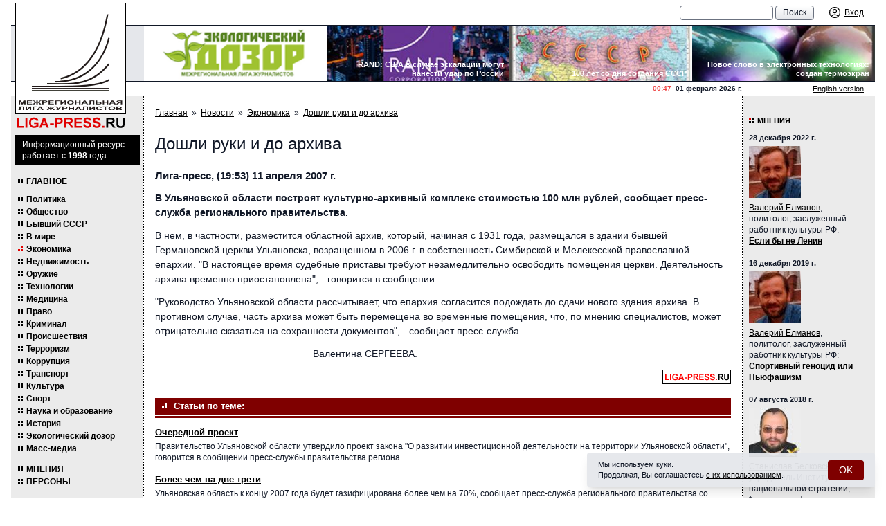

--- FILE ---
content_type: text/html; charset=UTF-8
request_url: https://liga-press.ru/news/economics/1176306913/
body_size: 14889
content:
<!DOCTYPE html>
<html lang="ru" class="h-full">
<head>
	<meta charset="utf-8">
	<title>Дошли руки и до архива | ЛИГА-ПРЕСС.РУ - Межрегиональная Лига журналистов</title>
	<meta name="viewport" content="width=device-width, initial-scale=1">
	<meta name="keywords" content="межрегиональная лига журналистов, лига журналистов, журналист, журналисты, лигапресс, лига пресс, лигапрес, лига-пресс, лига-прес,
пресслига, лига-пресс.ру, лигапрессру, лига пресс ру, журналисты, информационное агентство, агентство, регион, регионы, новости регионов,
региональные новости, торин, владимир торин, приволжская лига журналистов, лига журналистов торина, торин лига журналистов, торин
журналисты, новости, политика, спорт, культура, экономика, корреспондент, специальный корреспондент, информационное агентство лига-пресс,
вятский край, нижегородские новости, советская чувашия, вольная кубань, республика башкортостан, республика татарстан, известия,
коммерсант, известия в самаре, известия-самара,пермские новости, ижевск экспресс, ижевск-экспресс, наша пенза, народная газета, марийская
правда, известия мордовии, калуга и калужане, южный урал, красное знамя, парма, лига, региональные проекты, проекты, проекты в регионах,
международная журналистика, ведомости, ведомомсти регионов. Вся россия, пресса всей россии, пресса россии, союз журналистов, журналистские
объединения,медиасоюз, пиар, pr, выборы, региональные выборы, выборы губернатора, выборы законодательного собрания, выборы в регионах,
выборы законодательных собраний, школа журналистов, научиться журналистике, конкурс, профессиональный конкурс журналистов, конкурс
журналистов, журналистские конкурсы, региональные элиты, элиты в регионах, кто есть кто, кто есть кто в регионах, губернаторы, губернатор,
пресс-тур, поездка журналистов, поездка для журналистов, пресс-конференции, организация пресс-конференций, организация региональной прессы,
пресс-конференция, конгресс российских сми, сми, медиа, масс-медиа, региональные масс-медиа, средство массовой информации, средства
массовой информации, региональные средства массовой информации, российские сми, каталог российских сми, информационное агентство
лига-пресс. ру, информационное агентство лига-пресс-ру, журналистское мастерство, конкурс журналистское мастерство, конкурс журналистского
мастерства, информационное агентство лига-пресс, liga-press, liga-press.ru, torin, vladimir torin, torin vladimir, млж, плж, сми россии,
российские сми, все российские сми, региональные газеты, газеты регионов, газеты в регионах, телефоны газет в регионах, контакты с
региональными газетами.">
	<meta name="description" content="межрегиональная лига журналистов, новости про политику, спорт, искусство, бизнес, комментарии политиков и журналистов">
	<link rel="canonical" href="https://liga-press.ru/news/economics/1176306913/">
		<link rel="stylesheet" href="/images/public/liga_press/normal/app.css?v2">
	<script src="/js/app.js?v2"></script>
	   <!-- Top.Mail.Ru counter -->
<script type="text/javascript">
var _tmr = window._tmr || (window._tmr = []);
_tmr.push({id: "796883", type: "pageView", start: (new Date()).getTime()});
(function (d, w, id) {
  if (d.getElementById(id)) return;
  var ts = d.createElement("script"); ts.type = "text/javascript"; ts.async = true; ts.id = id;
  ts.src = "https://top-fwz1.mail.ru/js/code.js";
  var f = function () {var s = d.getElementsByTagName("script")[0]; s.parentNode.insertBefore(ts, s);};
  if (w.opera == "[object Opera]") { d.addEventListener("DOMContentLoaded", f, false); } else { f(); }
})(document, window, "tmr-code");
</script>
<noscript><div><img src="https://top-fwz1.mail.ru/counter?id=796883;js=na" style="position:absolute;left:-9999px;" alt="Top.Mail.Ru" /></div></noscript>
<!-- /Top.Mail.Ru counter -->
</head>
<body class="bg-white text-gray-900 font-body text-sm h-full relative">
	<!--noindex--><!-- Top100 (Kraken) Counter -->
<script>
    (function (w, d, c) {
    (w[c] = w[c] || []).push(function() {
        var options = {
            project: 7736017,
        };
        try {
            w.top100Counter = new top100(options);
        } catch(e) { }
    });
    var n = d.getElementsByTagName("script")[0],
    s = d.createElement("script"),
    f = function () { n.parentNode.insertBefore(s, n); };
    s.type = "text/javascript";
    s.async = true;
    s.src =
    (d.location.protocol == "https:" ? "https:" : "http:") +
    "//st.top100.ru/top100/top100.js";

    if (w.opera == "[object Opera]") {
    d.addEventListener("DOMContentLoaded", f, false);
} else { f(); }
})(window, document, "_top100q");
</script>
<noscript>
  <img src="//counter.rambler.ru/top100.cnt?pid=7736017" alt="Топ-100" />
</noscript>
<!-- END Top100 (Kraken) Counter --><!-- Yandex.Metrika --> <script src="//mc.yandex.ru/metrika/watch.js" type="text/javascript"></script>
<div style="display: none;"><script type="text/javascript">
try { var yaCounter157175 = new Ya.Metrika(157175);
yaCounter157175.clickmap();
yaCounter157175.trackLinks({external: true});
} catch(e){}
</script></div>
<noscript><div style="position:absolute"><img src="//mc.yandex.ru/watch/157175" alt="" /></div></noscript> <!-- /Yandex.Metrika -->  <!--/noindex-->	<div class="w-full max-w-screen-xl mx-auto flex flex-col h-full md:px-4">
    		<header class="bg-theme-gray md:bg-white relative">
		<div class="w-full bg-theme-gray pl-4 md:pl-40 lg:pl-48 pr-2 sm:pr-4 text-xs leading-tight flex items-center fixed md:relative md:bg-white z-10">
   		    <div class="flex items-center md:hidden">
   				<div class="cursor-pointer mr-2" onclick="ssWin('navi').toggle();">
   					<svg class="fill-current" width="20" height="20" viewBox="0 0 20 20" xmlns="http://www.w3.org/2000/svg">
   						<title>Меню</title>
   						<path d="M0 3h20v2H0V3zm0 6h20v2H0V9zm0 6h20v2H0v-2z" />
   					</svg>
   				</div>
   				<a class="no-underline" href="/">
   					<span class="block font-brand text-red-600 font-semibold text-[19px] uppercase mt-0.5">liga-press.<span class="text-black">ru</span></span>
   				</a>
   			</div>
			<div class="h-9 flex items-center flex-1">
   									<div class="pl-4 text-11 hidden md:block">
											</div>
									<div class="ml-auto flex items-center">
					<form action="/search/" id="cse-search-box" class="hidden md:block mr-4 whitespace-nowrap">
						<input type="text" name="q" size="15" class="appearance-none bg-white px-2.5 py-0.5 border border-gray-500 rounded focus:bg-white focus:outline-none focus:border-gray-900">
						<input type="submit" value="Поиск" class="appearance-none bg-gradient-to-b from-white to-gray-200 px-2.5 py-0.5 border border-gray-500 rounded cursor-pointer focus:outline-none hover:bg-none hover:bg-gray-200">
					</form>
        			<div class="flex items-center xs:space-x-2">
        				        					<a class="inline-flex items-center no-underline" href="/logon/" title="Вход">
        						<span class="p-1">
        							<svg class="w-5 h-5" xmlns="http://www.w3.org/2000/svg" fill="none" viewBox="0 0 24 24" stroke-width="1.5" stroke="currentColor">
        								<path stroke-linecap="round" stroke-linejoin="round" d="M17.982 18.725A7.488 7.488 0 0 0 12 15.75a7.488 7.488 0 0 0-5.982 2.975m11.963 0a9 9 0 1 0-11.963 0m11.963 0A8.966 8.966 0 0 1 12 21a8.966 8.966 0 0 1-5.982-2.275M15 9.75a3 3 0 1 1-6 0 3 3 0 0 1 6 0Z" />
        							</svg>
        						</span>
        						<span class="hidden lg:block ml-0.5 underline">Вход</span>
        					</a>
        					        			</div>
        		</div>
			</div>
		</div>

		<div class="md:hidden mt-9 px-4 pt-1 text-center font-brand text-xs leading-[1.1] font-bold uppercase tracking-wider">
			Межрегиональная Лига Журналистов
		</div>
		<div class="text-11 md:hidden text-center pb-2">
			Информационный ресурс работает с&nbsp;1998&nbsp;года
		</div>

		<div class="hidden md:block bg-gray-200 border-y border-gray-900 pl-40 lg:pl-48">
			<div class="bg-white grid grid-cols-4 overflow-hidden">
				<div class="relative">
					<a href="/liga/ecological-patrol/" title="Экологический дозор Межрегиональной Лиги Журналистов">
						<img class="w-full h-20 object-cover" alt="Экологический дозор Межрегиональной Лиги Журналистов" src="/images/public/liga_press/normal/ecological-patrol.gif">
						<span aria-hidden="true" class="absolute inset-0 z-10"></span>
					</a>
				</div>
									<div class="relative">
						<a href="https://liga-press.ru/news/world/rand-us-escalates-could-strike-russia-to/" title="RAND: США в случае эскалации могут нанести удар по России">
							<img class="w-full h-20 object-cover" alt="RAND: США в случае эскалации могут нанести удар по России" src="/preview/300x0/content/liga_press/pics/banners/g-17.jpg">
							<span aria-hidden="true" class="absolute inset-0 z-10"></span>
						</a>
						<h2 class="absolute right-2 bottom-1 pl-3 text-right text-11 leading-tight font-semibold m-0 text-white">RAND: США в случае эскалации могут нанести удар по России</h2>
					</div>
										<div class="relative">
						<a href="https://liga-press.ru/news/xussr/creation-of-a-new-state-the-union-of-sov/" title="100 лет со дня создания СССР">
							<img class="w-full h-20 object-cover" alt="100 лет со дня создания СССР" src="/preview/300x0/content/liga_press/pics/banners/h-10.jpg">
							<span aria-hidden="true" class="absolute inset-0 z-10"></span>
						</a>
						<h2 class="absolute right-2 bottom-1 pl-3 text-right text-11 leading-tight font-semibold m-0 text-white">100 лет со дня создания СССР</h2>
					</div>
										<div class="relative">
						<a href="https://liga-press.ru/news/technology/a-new-word-in-electronic-technologies-a-/" title="Новое слово в электронных технологиях: создан термоэкран">
							<img class="w-full h-20 object-cover" alt="Новое слово в электронных технологиях: создан термоэкран" src="/preview/300x0/content/liga_press/pics/banners/r-1110.jpg">
							<span aria-hidden="true" class="absolute inset-0 z-10"></span>
						</a>
						<h2 class="absolute right-2 bottom-1 pl-3 text-right text-11 leading-tight font-semibold m-0 text-white">Новое слово в электронных технологиях: создан термоэкран</h2>
					</div>
								</div>
		</div>

		<div class="hidden md:block border-b border-primary pl-40 lg:pl-48">
			<div class="flex justify-end items-center">
				<div class="text-10 font-semibold">
    				<span class="text-red-500">00:47</span> &nbsp;01&nbsp;февраля&nbsp;2026&nbsp;г.
				</div>
				<div class="w-48 text-11 pr-4 text-right">
    				<a href="/eng/">English version</a>
				</div>
			</div>
		</div>

		<div class="absolute top-2 md:top-1 left-3 md:left-1.5 z-20">
			<a class="no-underline hover:text-inherit" href="/" title="ЛИГА-ПРЕСС.РУ - Межрегиональная Лига журналистов">
				<img class="w-36 lg:w-40 shrink-0 hidden md:block" alt="ЛИГА-ПРЕСС.РУ - Межрегиональная Лига журналистов" src="/images/public/liga_press/normal/logo.gif">
			</a>
		</div>
	</header>
		<div class="flex-1 flex flex-col md:flex-row">
		<div class="leftcol md:flex-initial md:w-40 lg:w-48 md:pt-14 md:pb-2.5 px-2.5 hidden md:block">
			<div class="bg-black text-white text-xs mb-4 -mx-1">
				<p class="p-1.5 pl-2.5">Информационный ресурс работает с&nbsp;<b>1998</b>&nbsp;года</p>
			</div>

				<nav class="-mr-1.5">
		<ul>
			<li class="mb-3 uppercase"><a href="/">Главное</a></li>
								<li>
						<a href="/news/politics/" title="Политика">Политика</a>
					</li>
										<li>
						<a href="/news/society/" title="Общество">Общество</a>
					</li>
										<li>
						<a href="/news/xussr/" title="Бывший СССР">Бывший СССР</a>
					</li>
										<li>
						<a href="/news/world/" title="В мире">В мире</a>
					</li>
										<li>
						<a href="/news/economics/" title="Экономика" class="active">Экономика</a>
					</li>
										<li>
						<a href="/news/realty/" title="Недвижимость">Недвижимость</a>
					</li>
										<li>
						<a href="/news/military/" title="Оружие">Оружие</a>
					</li>
										<li>
						<a href="/news/technology/" title="Технологии">Технологии</a>
					</li>
										<li>
						<a href="/news/medicine/" title="Медицина">Медицина</a>
					</li>
										<li>
						<a href="/news/law/" title="Право">Право</a>
					</li>
										<li>
						<a href="/news/incidents/" title="Криминал">Криминал</a>
					</li>
										<li>
						<a href="/news/accidents/" title="Происшествия">Происшествия</a>
					</li>
										<li>
						<a href="/news/terrorism/" title="Терроризм">Терроризм</a>
					</li>
										<li>
						<a href="/news/corruption/" title="Коррупция">Коррупция</a>
					</li>
										<li>
						<a href="/news/transport/" title="Транспорт">Транспорт</a>
					</li>
										<li>
						<a href="/news/culture/" title="Культура">Культура</a>
					</li>
										<li>
						<a href="/news/sport/" title="Спорт">Спорт</a>
					</li>
										<li>
						<a href="/news/science/" title="Наука и образование">Наука и образование</a>
					</li>
										<li>
						<a href="/news/history/" title="История">История</a>
					</li>
										<li>
						<a href="/news/bio/" title="Экологический дозор">Экологический дозор</a>
					</li>
										<li>
						<a href="/news/smi/" title="Масс-медиа">Масс-медиа</a>
					</li>
								<li class="mt-4 uppercase"><a href="/comments/">Мнения</a></li>
			<li class="uppercase"><a href="/persons/">Персоны</a></li>
		</ul>
		<ul class="mb-5">
			<li class="uppercase"><a href="/liga/">Лига</a></li>
			<li class="uppercase"><a href="/projects/">Проекты</a></li>
			<li class="uppercase"><a href="/contacts/">Контакты</a></li>
			<li class="uppercase"><a href="/smi/">СМИ о нас</a></li>
		</ul>
	</nav>
		<h2 class="caption">Участники лиги</h2>
	<div class="flex flex-col space-y-2.5 items-center mb-4">
		<a href="/members/vyatka/" title="Вятский край"><img src="/content/liga_press/pics/members/288399.gif" alt="Вятский край"></a><a href="/members/miass/" title="Миасский рабочий"><img src="/content/liga_press/pics/members/logo-miass.gif" alt="Миасский рабочий"></a><a href="/members/riakreml/" title="РИА "Кремль""><img src="/content/liga_press/pics/members/88x31_riakreml.gif" alt="РИА "Кремль""></a><a href="/members/goldenring/" title="Золотое кольцо"><img src="/content/liga_press/pics/members/288684.gif" alt="Золотое кольцо"></a><a href="/members/nizhnews/" title="Нижегородские новости"><img src="/content/liga_press/pics/members/2881006.gif" alt="Нижегородские новости"></a><a href="/members/nwpravda/" title="Правда Северо-Запада"><img src="/content/liga_press/pics/members/psz.gif" alt="Правда Северо-Запада"></a><a href="/members/lensmen/" title="Ленинская смена"><img src="/content/liga_press/pics/members/knopka4.jpg" alt="Ленинская смена"></a><a href="/members/mari/" title="Марийская правда"><img src="/content/liga_press/pics/members/288401.gif" alt="Марийская правда"></a><a href="/members/privolzhye/" title="Информационное агентство "НТА-Приволжье""><img src="/content/liga_press/pics/members/2882392.gif" alt="Информационное агентство "НТА-Приволжье""></a><a href="/members/saratov/" title="Саратовские вести"><img src="/content/liga_press/pics/members/2881009.gif" alt="Саратовские вести"></a><a href="/members/ourpenza/" title="Наша Пенза"><img src="/content/liga_press/pics/members/2881011.gif" alt="Наша Пенза"></a><a href="/members/mordovia/" title="Известия Мордовии"><img src="/content/liga_press/pics/members/logotip_izv_mor_web.jpg" alt="Известия Мордовии"></a><a href="/members/uralnep/" title="Агентство УРАЛНЭП"><img src="/content/liga_press/pics/members/2881482.gif" alt="Агентство УРАЛНЭП"></a><a href="/members/southural/" title="Южный Урал"><img src="/content/liga_press/pics/members/2881014.gif" alt="Южный Урал"></a><a href="/members/aifnn/" title="Аргументы и факты - Нижний Новгород"><img src="/content/liga_press/pics/members/aif.gif" alt="Аргументы и факты - Нижний Новгород"></a><a href="/members/tatarstan/" title="Республика Татарстан"><img src="/content/liga_press/pics/members/2881015.gif" alt="Республика Татарстан"></a><a href="/members/permnews/" title="Пермские новости"><img src="/content/liga_press/pics/members/2881016.gif" alt="Пермские новости"></a><a href="/members/sovchuvashia/" title="Советская Чувашия"><img src="/content/liga_press/pics/members/2881017.gif" alt="Советская Чувашия"></a><a href="/members/parma/" title="Парма"><img src="/content/liga_press/pics/members/2881018.gif" alt="Парма"></a><a href="/members/oblves/" title="Областные вести"><img src="/content/liga_press/pics/members/2881019.gif" alt="Областные вести"></a><a href="/members/redflag/" title="Красное знамя"><img src="/content/liga_press/pics/members/2881020.gif" alt="Красное знамя"></a><a href="/members/vecherny-chelyabinsk/" title="Вечерний Челябинск"><img src="/content/liga_press/pics/members/2881021.gif" alt="Вечерний Челябинск"></a><a href="/members/stavpravda/" title="Ставропольская правда"><img src="/content/liga_press/pics/members/2881022.jpg" alt="Ставропольская правда"></a><a href="/members/georg-panorama/" title="Георгиевская панорама"><img src="/content/liga_press/pics/members/logo_georgpanorama.gif" alt="Георгиевская панорама"></a><a href="/members/vechsaransk/" title="Вечерний Саранск"><img src="/content/liga_press/pics/members/vs.gif" alt="Вечерний Саранск"></a><a href="/members/rabochikray/" title="Рабочий край"><img src="/content/liga_press/pics/members/2881025.gif" alt="Рабочий край"></a><a href="/members/kaluga/" title="Калуга и калужане"><img src="/content/liga_press/pics/members/2881078.gif" alt="Калуга и калужане"></a><a href="/members/samara/" title="Социальная газета"><img src="/content/liga_press/pics/members/sg.gif" alt="Социальная газета"></a><a href="/members/liga-press/" title="Лига-пресс"><img src="/content/liga_press/pics/members/2881092.gif" alt="Лига-пресс"></a>	</div>
			</diV>

		<div class="md:flex-1 p-4 pb-6">
   					<nav class="text-xs flex flex-wrap">
			<a href="/">Главная</a><span class="px-1.5">&raquo;</span><a href="/news/">Новости</a><span class="px-1.5">&raquo;</span><a href="/news/economics/">Экономика</a><span class="px-1.5">&raquo;</span><a href="/news/economics/1176306913/">Дошли руки и до архива</a>		</nav>
			<h1>Дошли руки и до архива</h1>
	<h3>Лига-пресс, (19:53) 11 апреля 2007&nbsp;г.</h3>

	<div class="b-content">
		<div class="flow-root">
        	 
        	<div class="b-content-ban">
        			<script type="text/javascript"><!--
	google_ad_client = "pub-9070385171249827";
	google_ad_slot = "8494308355";
	google_ad_width = 468;
	google_ad_height = 60;
	//-->
	</script>
	<script type="text/javascript" src="http://pagead2.googlesyndication.com/pagead/show_ads.js"></script>
	        	</div>
        	<p><strong>В Ульяновской области построят культурно-архивный комплекс стоимостью 100 млн рублей, сообщает пресс-служба регионального правительства. </strong></p>
<p>В нем, в частности, разместится областной архив, который, начиная с 1931 года, размещался в здании бывшей Германовской церкви Ульяновска, возращенном в 2006 г. в собственность Симбирской и Мелекесской православной епархии. &quot;В настоящее время судебные приставы требуют незамедлительно освободить помещения церкви. Деятельность архива временно приостановлена&quot;, - говорится в сообщении. </p>
<p>&quot;Руководство Ульяновской области рассчитывает, что епархия согласится подождать до сдачи нового здания архива. В противном случае, часть архива может быть перемещена во временные помещения, что, по мнению специалистов, может отрицательно сказаться на сохранности документов&quot;, - сообщает пресс-служба. </p>
<p>&nbsp;&nbsp;&nbsp;&nbsp;&nbsp;&nbsp;&nbsp;&nbsp;&nbsp;&nbsp;&nbsp;&nbsp;&nbsp;&nbsp;&nbsp;&nbsp;&nbsp;&nbsp;&nbsp;&nbsp;&nbsp;&nbsp;&nbsp;&nbsp;&nbsp;&nbsp;&nbsp;&nbsp;&nbsp;&nbsp;&nbsp;&nbsp;&nbsp;&nbsp;&nbsp;&nbsp;&nbsp;&nbsp;&nbsp;&nbsp;&nbsp;&nbsp;&nbsp;&nbsp;&nbsp;&nbsp;&nbsp;&nbsp;&nbsp;&nbsp;&nbsp;&nbsp;&nbsp;&nbsp;&nbsp;&nbsp; Валентина СЕРГЕЕВА. <br/>
</p>		</div>
    	<p class="text-right"><img src="/images/public/liga_press/normal/liga_articles.gif" alt="Межрегиональная Лига журналистов" class="ml-auto"></p>
	</div>

			<h2 class="group-title">Статьи по теме:</h2>
					<article class="mb-4 text-xs">
				<strong class="block text-13 font-semibold mt-0 mb-1"><a href="/news/economics/1175969921/">Очередной проект</a></strong>
				<p>Правительство Ульяновской области утвердило проект закона "О развитии инвестиционной деятельности на территории Ульяновской области", говорится в сообщении пресс-службы правительства региона.</p>
			</article>
						<article class="mb-4 text-xs">
				<strong class="block text-13 font-semibold mt-0 mb-1"><a href="/news/economics/1175882328/">Более чем на две трети</a></strong>
				<p>Ульяновская область к концу 2007 года будет газифицирована более чем на 70%, сообщает пресс-служба регионального правительства со ссылкой на губернатора Сергея Морозова.</p>
			</article>
						<article class="mb-4 text-xs">
				<strong class="block text-13 font-semibold mt-0 mb-1"><a href="/news/economics/1175536734/">Миллиарды на дороги</a></strong>
				<p>Около 4,4 млрд рублей планируется направить в 2007 году на строительство более 500 км дорог с твердым покрытием к населенным пунктам Чувашии. </p>
			</article>
						<article class="mb-4 text-xs">
				<strong class="block text-13 font-semibold mt-0 mb-1"><a href="/news/incidents/1175359376/">Строитель-жулик получил по справедливости</a></strong>
				<p>Суд Октябрьского района Самары приговорил генерального директора ООО ПКФ "Волга-Гарант" к 8 годам лишения свободы за ведение строительной деятельности без разрешения.</p>
			</article>
						<article class="mb-4 text-xs">
				<strong class="block text-13 font-semibold mt-0 mb-1"><a href="/news/economics/1175154820/">Совместный лайнер</a></strong>
				<p>Ульяновская область и Европейский исследовательский центр технологий и инвестиций (ETIRC) намерены углублять сотрудничество в сфере сверхмалой реактивной авиации,  сообщили агентству "Интерфакс-Поволжье" в пресс-службе правительства Ульяновской области.</p>
			</article>
						<article class="mb-4 text-xs">
				<strong class="block text-13 font-semibold mt-0 mb-1"><a href="/news/economics/1174932710/">"Остров Джюс" в Ульяновске</a></strong>
				<p>ООО "Остров Джюс" открыло в Ульяновске картонажно-полиграфическое производство стоимостью 51 млн рублей.</p>
			</article>
						<article class="mb-4 text-xs">
				<strong class="block text-13 font-semibold mt-0 mb-1"><a href="/news/economics/1174234125/">В связи с дефицитом энергомощностей</a></strong>
				<p>Ульяновская область разработает новую программу развития энергетики региона в связи с намечающимся дефицитом энергомощностей.</p>
			</article>
						<article class="mb-4 text-xs">
				<strong class="block text-13 font-semibold mt-0 mb-1"><a href="/news/economics/1173866174/">Ульяновск выдвигает инициативу</a></strong>
				<p>Ульяновская область предложила Японии четыре площадки для реализации совместных проектов в сфере производства автокомпонентов.</p>
			</article>
						<article class="mb-4 text-xs">
				<strong class="block text-13 font-semibold mt-0 mb-1"><a href="/news/economics/1173635764/">Завершить к 2009 году</a></strong>
				<p>Газификацию Ульяновской области планируется завершить к 2009 году</p>
			</article>
						<article class="mb-4 text-xs">
				<strong class="block text-13 font-semibold mt-0 mb-1"><a href="/news/science/1172840217/">Откроется центр</a></strong>
				<p> Центр патриотического воспитания молодежи откроется в Ульяновской области, 300 тыс. рублей на его организацию были выделены из резервного фонда губернатора региона.</p>
			</article>
			        <h2 class="group-title">Последние статьи</h2>
                    <article class="mb-4 text-xs">
                <time class="block text-11 font-semibold mb-1">09 января 2026 г. :: <a href="/news/history/">История</a></time>
                <h3 class="text-13 font-semibold mt-0 mb-1"><a href="/news/history/pompeii-excavations-reveal-secrets-roman-concrete/">Раскопки в Помпеях раскрыли тайны римского бетона</a></h3>
                <p>Археологи подтвердили "горячее смешивание" - секрет сверхпрочного древнеримского бетона, который самозалечивается. Открытие опровергает Витрувия и вдохновляет на экологичные современные материалы. </p>
            </article>
                        <article class="mb-4 text-xs">
                <time class="block text-11 font-semibold mb-1">09 января 2026 г. :: <a href="/news/transport/">Транспорт</a></time>
                <h3 class="text-13 font-semibold mt-0 mb-1"><a href="/news/transport/moscow-st-petersburg-high-speed-rail-construction-launch-2026/">В 2026 году запустят строительство высокоскоростной магистрали между Москвой и Петербургом</a></h3>
                <p>В 2026 году начнётся полномасштабное строительство высокоскоростной магистрали Москва — Санкт-Петербург. Об этом сообщил министр транспорта Андрей Никитин, уточнив, что в первую очередь завершат пилотный участок от Зеленограда до Твери. Всю трассу протяжённостью около 700 км планируют сдать к концу 2028 года, после чего время в пути между столицами сократится до 2 часов 15 минут.</p>
            </article>
                        <article class="mb-4 text-xs">
                <time class="block text-11 font-semibold mb-1">09 января 2026 г. :: <a href="/news/world/">В мире</a></time>
                <h3 class="text-13 font-semibold mt-0 mb-1"><a href="/news/world/usa-begins-unloading-oil-from-seized-tanker-marinera-under-russian-flag/">США начали выгрузку нефти с захваченного танкера Marinera под российским флагом</a></h3>
                <p>США начали выгрузку нефти с захваченного в Северной Атлантике танкера Marinera, следовавшего под российским флагом в сторону Мурманска. Президент Дональд Трамп подтвердил, что судно захвачено, и с него уже выгружают нефть, назвав решение «сложным, но необходимым». Россия назвала действия США «пиратством» и «грубейшим нарушением международного права», требуя обеспечить достойное обращение с 28 членами экипажа, включая российских моряков.</p>
            </article>
                        <article class="mb-4 text-xs">
                <time class="block text-11 font-semibold mb-1">01 декабря 2025 г. :: <a href="/news/society/">Общество</a></time>
                <h3 class="text-13 font-semibold mt-0 mb-1"><a href="/news/society/nizhny-novgorod-first-graders-will-go-to-schools-with-bracelets/">Нижегородские первоклашки будут проходить в школы по браслетам</a></h3>
                <p>В Нижнем Новгороде запускается уникальный пилотный проект, в рамках которого ученики первых классов получат специальные электронные браслеты, выполняющие функции пропуска в учебное заведение и платежного средства.</p>
            </article>
                        <article class="mb-4 text-xs">
                <time class="block text-11 font-semibold mb-1">25 ноября 2025 г. :: <a href="/news/economics/">Экономика</a></time>
                <h3 class="text-13 font-semibold mt-0 mb-1"><a href="/news/economics/ministry-of-finance-has-presented-financial-stabilization-strategy/">Минфин представил стратегию финансовой стабилизации</a></h3>
                <p>Для увеличения доходов государства правительство нарастило госзаимствования и приняло меры по мобилизации доходов, а также отрегулировало налог на прибыль и НДС.</p>
            </article>
                        <article class="mb-4 text-xs">
                <time class="block text-11 font-semibold mb-1">18 ноября 2025 г. :: <a href="/news/politics/">Политика</a></time>
                <h3 class="text-13 font-semibold mt-0 mb-1"><a href="/news/politics/russia-at-dubai-airshow-2025-aviation-technologies-and-strategy/">Dubai Airshow 2025: Российский авиапром демонстрирует силу и стратегию на мировом рынке</a></h3>
                <p>На авиасалоне в Дубае Россия представила масштабную экспозицию под лозунгом «Технологии для будущего». Ключевой месседж — демонстрация полной импортонезависимости авиапрома и его ориентированность на рынки Ближнего Востока и Азии.</p>
            </article>
                        <article class="mb-4 text-xs">
                <time class="block text-11 font-semibold mb-1">06 ноября 2025 г. :: <a href="/news/technology/">Технологии</a></time>
                <h3 class="text-13 font-semibold mt-0 mb-1"><a href="/news/technology/avito-taught-the-neural-network-to-determine-the-real-price-of-a-car/">Авито научил нейросеть определять реальную цену машины</a></h3>
                <p>Для владельцев это даёт возможность быстро узнать, по какой цене можно выставить автомобиль на продажу, а для рынка — сделать сделки понятнее и прозрачнее.</p>
            </article>
                        <article class="mb-4 text-xs">
                <time class="block text-11 font-semibold mb-1">06 ноября 2025 г. :: <a href="/news/sport/">Спорт</a></time>
                <h3 class="text-13 font-semibold mt-0 mb-1"><a href="/news/sport/alexander-ovechkin-scored-his-900th-nhl-goal/">Александр Овечкин забил 900-й гол в НХЛ</a></h3>
                <p>Российский нападающий стал первым игроком в истории, достигшим подобного результата.</p>
            </article>
                        <article class="mb-4 text-xs">
                <time class="block text-11 font-semibold mb-1">01 октября 2025 г. :: <a href="/news/transport/">Транспорт</a></time>
                <h3 class="text-13 font-semibold mt-0 mb-1"><a href="/news/transport/a-preliminary-list-of-models-for-carriers-has-been-approved/">Российский автопром для такси: утвержден предварительный перечень моделей для перевозчиков</a></h3>
                <p>Минпромторг России обнародовал первоначальный перечень автомобилей, отвечающих положениям нового закона о локализации такси. В предварительный список вошли свыше 20 моделей от шести отечественных производителей, включая Lada, УАЗ, Sollers, Evolute, Voyah и «Москвич».</p>
            </article>
                        <article class="mb-4 text-xs">
                <time class="block text-11 font-semibold mb-1">27 сентября 2025 г. :: <a href="/news/history/">История</a></time>
                <h3 class="text-13 font-semibold mt-0 mb-1"><a href="/news/history/new-late-neolithic-sites-discovered-in-yakutsk/">Археологи нашли три стоянки неолита в Якутске</a></h3>
                <p>Археологи из Арктического научно-исследовательского центра Республики Саха обнаружили в Якутске три стоянки эпохи позднего неолита, относящиеся к ымыяхтахской культуре. В ходе раскопок было собрано 717 уникальных артефактов, включая керамику и инструменты из кремня. Новые находки расширяют знания о жизни древних охотников и собирателей и продолжают традиции исследований легендарного археолога Алексея Окладникова, открывшего памятники на этой территории ещё в 1940 году. Сейчас готовится научный отчёт для Института археологии РАН.</p>
            </article>
            		</div>

		<div class="rightcol md:flex-initial w-full md:w-40 lg:w-48 px-4 pt-3 pb-2.5 md:pl-2.5 md:pr-1.5">
				<h2 class="caption"><a class="no-underline" href="/comments/">Мнения</a></h2>
	    	<div class="mb-4 text-xs relative">
    		<time class="block text-11 font-semibold mb-1">28 декабря 2022&nbsp;г.</time>
			<div class="flex flex-row md:flex-col static">
				<div class="block shrink-0 cursor-pointer" onclick="ssWin('person-39015').toggle();">
    				<img src="/preview/75x75/content/liga_press/pics/comments/iiiii.jpg" alt="Валерий Елманов" class="w-18 mr-2.5 md:mr-0 mb-1.5">
				</div>
    			<div><a href="/persons/valeriy-elmanov/">Валерий Елманов</a>,<br>политолог, заслуженный работник культуры РФ:</div>
			</div>
    		<h4 class="text-13 md:text-xs font-semibold m-0"><a href="/comments/if-it-werent-for-lenin/">Если бы не Ленин</a></h4>
			<!-- окно персоны -->
			<div class="win-person-39015 absolute right-0 top-0 w-64 z-10 bg-white border border-gray-200 shadow-md p-4 text-xs hidden">
    			<button type="button" onclick="ssWin('person').toggle();" class="absolute right-0.5 top-0.5 shrink-0 p-1 text-gray-600 hover:text-gray-700 focus:outline-none">
    				<svg class="h-6 w-6" fill="none" viewBox="0 0 24 24" stroke="currentColor">
    					<path stroke-linecap="round" stroke-linejoin="round" stroke-width="2" d="M6 18L18 6M6 6l12 12"></path>
    				</svg>
    			</button>

    			<div class="divide-y">
    				<div class="flex items-start pb-2">
    					<img src="/preview/75x75/content/liga_press/pics/comments/iiiii.jpg" alt="Валерий Елманов" class="shrink-0 w-10 h-10 object-cover object-top mr-2.5">
    					<div class="pr-2"><b>Валерий Елманов</b>,<br>политолог, заслуженный работник культуры РФ</div>
    				</div>
    				<div class="flex flex-col py-2 space-y-1">
    					<a href="#">Добавить публикацию</a>
    					<a href="#">Публикации</a>
    				</div>
    				<div class="flex flex-col py-2 space-y-1">
    					<a href="#">Ответы</a>
    					<a href="#">Комментарии</a>
    				</div>
    				<div class="flex flex-col py-2 space-y-1">
    					<a href="#">Настройки</a>
    					<a href="#">Профиль</a>
    				</div>
    				<div class="pt-2"><a href="#">Выход</a></div>
    			</div>
			</div>
    	</div>
		    	<div class="mb-4 text-xs relative">
    		<time class="block text-11 font-semibold mb-1">16 декабря 2019&nbsp;г.</time>
			<div class="flex flex-row md:flex-col static">
				<div class="block shrink-0 cursor-pointer" onclick="ssWin('person-38906').toggle();">
    				<img src="/preview/75x75/content/liga_press/pics/comments/iiiii.jpg" alt="Валерий Елманов" class="w-18 mr-2.5 md:mr-0 mb-1.5">
				</div>
    			<div><a href="/persons/valeriy-elmanov/">Валерий Елманов</a>,<br>политолог, заслуженный работник культуры РФ:</div>
			</div>
    		<h4 class="text-13 md:text-xs font-semibold m-0"><a href="/comments/sports-genocide-or-newfascism/">Спортивный геноцид или Ньюфашизм</a></h4>
			<!-- окно персоны -->
			<div class="win-person-38906 absolute right-0 top-0 w-64 z-10 bg-white border border-gray-200 shadow-md p-4 text-xs hidden">
    			<button type="button" onclick="ssWin('person').toggle();" class="absolute right-0.5 top-0.5 shrink-0 p-1 text-gray-600 hover:text-gray-700 focus:outline-none">
    				<svg class="h-6 w-6" fill="none" viewBox="0 0 24 24" stroke="currentColor">
    					<path stroke-linecap="round" stroke-linejoin="round" stroke-width="2" d="M6 18L18 6M6 6l12 12"></path>
    				</svg>
    			</button>

    			<div class="divide-y">
    				<div class="flex items-start pb-2">
    					<img src="/preview/75x75/content/liga_press/pics/comments/iiiii.jpg" alt="Валерий Елманов" class="shrink-0 w-10 h-10 object-cover object-top mr-2.5">
    					<div class="pr-2"><b>Валерий Елманов</b>,<br>политолог, заслуженный работник культуры РФ</div>
    				</div>
    				<div class="flex flex-col py-2 space-y-1">
    					<a href="#">Добавить публикацию</a>
    					<a href="#">Публикации</a>
    				</div>
    				<div class="flex flex-col py-2 space-y-1">
    					<a href="#">Ответы</a>
    					<a href="#">Комментарии</a>
    				</div>
    				<div class="flex flex-col py-2 space-y-1">
    					<a href="#">Настройки</a>
    					<a href="#">Профиль</a>
    				</div>
    				<div class="pt-2"><a href="#">Выход</a></div>
    			</div>
			</div>
    	</div>
		    	<div class="mb-4 text-xs relative">
    		<time class="block text-11 font-semibold mb-1">07 августа 2018&nbsp;г.</time>
			<div class="flex flex-row md:flex-col static">
				<div class="block shrink-0 cursor-pointer" onclick="ssWin('person-38800').toggle();">
    				<img src="/preview/75x75/content/liga_press/pics/comments/3091216.jpg" alt="Станислав Белковский" class="w-18 mr-2.5 md:mr-0 mb-1.5">
				</div>
    			<div><a href="/persons/stanislav-belkovskiy/">Станислав Белковский</a>,<br>учредитель Института национальной стратегии, *выполняет функции иностранного агента:</div>
			</div>
    		<h4 class="text-13 md:text-xs font-semibold m-0"><a href="/comments/russian-officials-are-recommended-to-ret/">Российским чиновникам рекомендовано вернуть детей и родителей на Родину</a></h4>
			<!-- окно персоны -->
			<div class="win-person-38800 absolute right-0 top-0 w-64 z-10 bg-white border border-gray-200 shadow-md p-4 text-xs hidden">
    			<button type="button" onclick="ssWin('person').toggle();" class="absolute right-0.5 top-0.5 shrink-0 p-1 text-gray-600 hover:text-gray-700 focus:outline-none">
    				<svg class="h-6 w-6" fill="none" viewBox="0 0 24 24" stroke="currentColor">
    					<path stroke-linecap="round" stroke-linejoin="round" stroke-width="2" d="M6 18L18 6M6 6l12 12"></path>
    				</svg>
    			</button>

    			<div class="divide-y">
    				<div class="flex items-start pb-2">
    					<img src="/preview/75x75/content/liga_press/pics/comments/3091216.jpg" alt="Станислав Белковский" class="shrink-0 w-10 h-10 object-cover object-top mr-2.5">
    					<div class="pr-2"><b>Станислав Белковский</b>,<br>учредитель Института национальной стратегии, *выполняет функции иностранного агента</div>
    				</div>
    				<div class="flex flex-col py-2 space-y-1">
    					<a href="#">Добавить публикацию</a>
    					<a href="#">Публикации</a>
    				</div>
    				<div class="flex flex-col py-2 space-y-1">
    					<a href="#">Ответы</a>
    					<a href="#">Комментарии</a>
    				</div>
    				<div class="flex flex-col py-2 space-y-1">
    					<a href="#">Настройки</a>
    					<a href="#">Профиль</a>
    				</div>
    				<div class="pt-2"><a href="#">Выход</a></div>
    			</div>
			</div>
    	</div>
		    	<div class="mb-4 text-xs relative">
    		<time class="block text-11 font-semibold mb-1">07 августа 2018&nbsp;г.</time>
			<div class="flex flex-row md:flex-col static">
				<div class="block shrink-0 cursor-pointer" onclick="ssWin('person-38799').toggle();">
    				<img src="/preview/75x75/content/liga_press/pics/comments/iiiii.jpg" alt="Валерий Елманов" class="w-18 mr-2.5 md:mr-0 mb-1.5">
				</div>
    			<div><a href="/persons/valeriy-elmanov/">Валерий Елманов</a>,<br>политолог, заслуженный работник культуры РФ:</div>
			</div>
    		<h4 class="text-13 md:text-xs font-semibold m-0"><a href="/comments/go-to-line-number-/">Переход на линию №…</a></h4>
			<!-- окно персоны -->
			<div class="win-person-38799 absolute right-0 top-0 w-64 z-10 bg-white border border-gray-200 shadow-md p-4 text-xs hidden">
    			<button type="button" onclick="ssWin('person').toggle();" class="absolute right-0.5 top-0.5 shrink-0 p-1 text-gray-600 hover:text-gray-700 focus:outline-none">
    				<svg class="h-6 w-6" fill="none" viewBox="0 0 24 24" stroke="currentColor">
    					<path stroke-linecap="round" stroke-linejoin="round" stroke-width="2" d="M6 18L18 6M6 6l12 12"></path>
    				</svg>
    			</button>

    			<div class="divide-y">
    				<div class="flex items-start pb-2">
    					<img src="/preview/75x75/content/liga_press/pics/comments/iiiii.jpg" alt="Валерий Елманов" class="shrink-0 w-10 h-10 object-cover object-top mr-2.5">
    					<div class="pr-2"><b>Валерий Елманов</b>,<br>политолог, заслуженный работник культуры РФ</div>
    				</div>
    				<div class="flex flex-col py-2 space-y-1">
    					<a href="#">Добавить публикацию</a>
    					<a href="#">Публикации</a>
    				</div>
    				<div class="flex flex-col py-2 space-y-1">
    					<a href="#">Ответы</a>
    					<a href="#">Комментарии</a>
    				</div>
    				<div class="flex flex-col py-2 space-y-1">
    					<a href="#">Настройки</a>
    					<a href="#">Профиль</a>
    				</div>
    				<div class="pt-2"><a href="#">Выход</a></div>
    			</div>
			</div>
    	</div>
		    	<div class="mb-4 text-xs relative">
    		<time class="block text-11 font-semibold mb-1">07 августа 2018&nbsp;г.</time>
			<div class="flex flex-row md:flex-col static">
				<div class="block shrink-0 cursor-pointer" onclick="ssWin('person-38798').toggle();">
    				<img src="/preview/75x75/content/liga_press/pics/comments/alexander-arkhangelsky1.jpg" alt="Александр Архангельский" class="w-18 mr-2.5 md:mr-0 mb-1.5">
				</div>
    			<div><a href="/persons/alexander-arkhangelsky/">Александр Архангельский</a>,<br>автор и ведущий программы "Тем временем" на телеканале "Культура":</div>
			</div>
    		<h4 class="text-13 md:text-xs font-semibold m-0"><a href="/comments/our-school-chews-the-day-before-yesterda/">Наша школа дожёвывает позавчерашние бутерброды</a></h4>
			<!-- окно персоны -->
			<div class="win-person-38798 absolute right-0 top-0 w-64 z-10 bg-white border border-gray-200 shadow-md p-4 text-xs hidden">
    			<button type="button" onclick="ssWin('person').toggle();" class="absolute right-0.5 top-0.5 shrink-0 p-1 text-gray-600 hover:text-gray-700 focus:outline-none">
    				<svg class="h-6 w-6" fill="none" viewBox="0 0 24 24" stroke="currentColor">
    					<path stroke-linecap="round" stroke-linejoin="round" stroke-width="2" d="M6 18L18 6M6 6l12 12"></path>
    				</svg>
    			</button>

    			<div class="divide-y">
    				<div class="flex items-start pb-2">
    					<img src="/preview/75x75/content/liga_press/pics/comments/alexander-arkhangelsky1.jpg" alt="Александр Архангельский" class="shrink-0 w-10 h-10 object-cover object-top mr-2.5">
    					<div class="pr-2"><b>Александр Архангельский</b>,<br>автор и ведущий программы "Тем временем" на телеканале "Культура"</div>
    				</div>
    				<div class="flex flex-col py-2 space-y-1">
    					<a href="#">Добавить публикацию</a>
    					<a href="#">Публикации</a>
    				</div>
    				<div class="flex flex-col py-2 space-y-1">
    					<a href="#">Ответы</a>
    					<a href="#">Комментарии</a>
    				</div>
    				<div class="flex flex-col py-2 space-y-1">
    					<a href="#">Настройки</a>
    					<a href="#">Профиль</a>
    				</div>
    				<div class="pt-2"><a href="#">Выход</a></div>
    			</div>
			</div>
    	</div>
		    	<div class="mb-4 text-xs relative">
    		<time class="block text-11 font-semibold mb-1">10 июля 2015&nbsp;г.</time>
			<div class="flex flex-row md:flex-col static">
				<div class="block shrink-0 cursor-pointer" onclick="ssWin('person-38579').toggle();">
    				<img src="/preview/75x75/content/liga_press/pics/comments/3091216.jpg" alt="Станислав Белковский" class="w-18 mr-2.5 md:mr-0 mb-1.5">
				</div>
    			<div><a href="/persons/stanislav-belkovskiy/">Станислав Белковский</a>,<br>учредитель Института национальной стратегии, *выполняет функции иностранного агента:</div>
			</div>
    		<h4 class="text-13 md:text-xs font-semibold m-0"><a href="/comments/belkovskiy29/">Дожить и пережить президента</a></h4>
			<!-- окно персоны -->
			<div class="win-person-38579 absolute right-0 top-0 w-64 z-10 bg-white border border-gray-200 shadow-md p-4 text-xs hidden">
    			<button type="button" onclick="ssWin('person').toggle();" class="absolute right-0.5 top-0.5 shrink-0 p-1 text-gray-600 hover:text-gray-700 focus:outline-none">
    				<svg class="h-6 w-6" fill="none" viewBox="0 0 24 24" stroke="currentColor">
    					<path stroke-linecap="round" stroke-linejoin="round" stroke-width="2" d="M6 18L18 6M6 6l12 12"></path>
    				</svg>
    			</button>

    			<div class="divide-y">
    				<div class="flex items-start pb-2">
    					<img src="/preview/75x75/content/liga_press/pics/comments/3091216.jpg" alt="Станислав Белковский" class="shrink-0 w-10 h-10 object-cover object-top mr-2.5">
    					<div class="pr-2"><b>Станислав Белковский</b>,<br>учредитель Института национальной стратегии, *выполняет функции иностранного агента</div>
    				</div>
    				<div class="flex flex-col py-2 space-y-1">
    					<a href="#">Добавить публикацию</a>
    					<a href="#">Публикации</a>
    				</div>
    				<div class="flex flex-col py-2 space-y-1">
    					<a href="#">Ответы</a>
    					<a href="#">Комментарии</a>
    				</div>
    				<div class="flex flex-col py-2 space-y-1">
    					<a href="#">Настройки</a>
    					<a href="#">Профиль</a>
    				</div>
    				<div class="pt-2"><a href="#">Выход</a></div>
    			</div>
			</div>
    	</div>
		    	<div class="mb-4 text-xs relative">
    		<time class="block text-11 font-semibold mb-1">08 июля 2015&nbsp;г.</time>
			<div class="flex flex-row md:flex-col static">
				<div class="block shrink-0 cursor-pointer" onclick="ssWin('person-38577').toggle();">
    				<img src="/preview/75x75/content/liga_press/pics/comments/333.jpg" alt="Юлия Латынина" class="w-18 mr-2.5 md:mr-0 mb-1.5">
				</div>
    			<div><a href="/persons/julia-latinina/">Юлия Латынина</a>,<br>Обозреватель "Новой газеты" *выполняет функции иностранного агента:</div>
			</div>
    		<h4 class="text-13 md:text-xs font-semibold m-0"><a href="/comments/latynina23/">Наука уничтожать</a></h4>
			<!-- окно персоны -->
			<div class="win-person-38577 absolute right-0 top-0 w-64 z-10 bg-white border border-gray-200 shadow-md p-4 text-xs hidden">
    			<button type="button" onclick="ssWin('person').toggle();" class="absolute right-0.5 top-0.5 shrink-0 p-1 text-gray-600 hover:text-gray-700 focus:outline-none">
    				<svg class="h-6 w-6" fill="none" viewBox="0 0 24 24" stroke="currentColor">
    					<path stroke-linecap="round" stroke-linejoin="round" stroke-width="2" d="M6 18L18 6M6 6l12 12"></path>
    				</svg>
    			</button>

    			<div class="divide-y">
    				<div class="flex items-start pb-2">
    					<img src="/preview/75x75/content/liga_press/pics/comments/333.jpg" alt="Юлия Латынина" class="shrink-0 w-10 h-10 object-cover object-top mr-2.5">
    					<div class="pr-2"><b>Юлия Латынина</b>,<br>Обозреватель "Новой газеты" *выполняет функции иностранного агента</div>
    				</div>
    				<div class="flex flex-col py-2 space-y-1">
    					<a href="#">Добавить публикацию</a>
    					<a href="#">Публикации</a>
    				</div>
    				<div class="flex flex-col py-2 space-y-1">
    					<a href="#">Ответы</a>
    					<a href="#">Комментарии</a>
    				</div>
    				<div class="flex flex-col py-2 space-y-1">
    					<a href="#">Настройки</a>
    					<a href="#">Профиль</a>
    				</div>
    				<div class="pt-2"><a href="#">Выход</a></div>
    			</div>
			</div>
    	</div>
		    	<div class="mb-4 text-xs relative">
    		<time class="block text-11 font-semibold mb-1">03 марта 2015&nbsp;г.</time>
			<div class="flex flex-row md:flex-col static">
				<div class="block shrink-0 cursor-pointer" onclick="ssWin('person-38546').toggle();">
    				<img src="/preview/75x75/content/liga_press/pics/comments/3091976.jpg" alt="Валерий Панюшкин" class="w-18 mr-2.5 md:mr-0 mb-1.5">
				</div>
    			<div><a href="/persons/valery-panyushkin/">Валерий Панюшкин</a>,<br>Cпецкорр Русфонда, руководитель детского правозащитного проекта "Правонападение":</div>
			</div>
    		<h4 class="text-13 md:text-xs font-semibold m-0"><a href="/comments/panyshkin14/">Рецепт радости</a></h4>
			<!-- окно персоны -->
			<div class="win-person-38546 absolute right-0 top-0 w-64 z-10 bg-white border border-gray-200 shadow-md p-4 text-xs hidden">
    			<button type="button" onclick="ssWin('person').toggle();" class="absolute right-0.5 top-0.5 shrink-0 p-1 text-gray-600 hover:text-gray-700 focus:outline-none">
    				<svg class="h-6 w-6" fill="none" viewBox="0 0 24 24" stroke="currentColor">
    					<path stroke-linecap="round" stroke-linejoin="round" stroke-width="2" d="M6 18L18 6M6 6l12 12"></path>
    				</svg>
    			</button>

    			<div class="divide-y">
    				<div class="flex items-start pb-2">
    					<img src="/preview/75x75/content/liga_press/pics/comments/3091976.jpg" alt="Валерий Панюшкин" class="shrink-0 w-10 h-10 object-cover object-top mr-2.5">
    					<div class="pr-2"><b>Валерий Панюшкин</b>,<br>Cпецкорр Русфонда, руководитель детского правозащитного проекта "Правонападение"</div>
    				</div>
    				<div class="flex flex-col py-2 space-y-1">
    					<a href="#">Добавить публикацию</a>
    					<a href="#">Публикации</a>
    				</div>
    				<div class="flex flex-col py-2 space-y-1">
    					<a href="#">Ответы</a>
    					<a href="#">Комментарии</a>
    				</div>
    				<div class="flex flex-col py-2 space-y-1">
    					<a href="#">Настройки</a>
    					<a href="#">Профиль</a>
    				</div>
    				<div class="pt-2"><a href="#">Выход</a></div>
    			</div>
			</div>
    	</div>
			<div class="mb-4 text-xs text-right pr-1 -mt-1.5"><a href="/comments/">все мнения</a> <small>(<a href="/comments/">1</a> <a href="/comments/?page=2">2</a> <a href="/comments/?page=3">3</a>)</small></div>
			</div>
	</div>
		<footer class="bg-white text-xs text-center p-4" style="background: url(/images/public/liga_press/normal/footer-line.gif) 0 0 repeat-x;">
		<a href="/liga/">О лиге</a> &nbsp;
		<a href="/members/">Участники</a> &nbsp;
		<a href="/projects/">Проекты</a> &nbsp;
		<a href="/comments/">Мнения</a> &nbsp;
		<a href="/persons/">Персоны</a> &nbsp;
		<a href="/smi/">СМИ о нас</a> &nbsp;
		<a href="/rss/">RSS</a> &nbsp;
		<a href="/contacts/">Контакты и реклама</a>
		<div class="mt-2.5">Создание сайта &copy; 2004&ndash;2026 <a class="whitespace-nowrap" href="https://softart.ru">Интернет-компания <b>СофтАрт</b></a></div>
		<div class="mt-2">Информация &copy; 2004&ndash;2026 Межрегиональная Лига журналистов</div>
		<div class="mt-2.5"><a href="/project/">О проекте</a> &nbsp; <a href="/sitemap/">Карта сайта</a> &nbsp; <a href="/links/">Ссылки</a></div>
		<div class="mt-2"><a class="inline-block" href="/legal/privacy/">Политика обработки персональных данных</a> &nbsp; <a class="inline-block" href="/legal/cookies/">Политика обработки файлов cookie</a></div>
					<!--noindex-->
			<div class="mt-2.5 flex justify-center items-center space-x-3">
				  <!--LiveInternet counter-->
<script type="text/javascript"><!--
document.write("<a href='http://www.liveinternet.ru/click' "+
"target=_blank><img src='http://counter.yadro.ru/hit?t52.2;r"+
escape(document.referrer)+((typeof(screen)=="undefined")?"":
";s"+screen.width+"*"+screen.height+"*"+(screen.colorDepth?
screen.colorDepth:screen.pixelDepth))+";u"+escape(document.URL)+
";"+Math.random()+
"' alt='' title='LiveInternet: показано число просмотров и"+
" посетителей за 24 часа' "+
"border=0 width=88 height=31></a>")//--></script>
<!--/LiveInternet--><!-- Top.Mail.Ru logo -->
<a href="https://top-fwz1.mail.ru/jump?from=796883">
<img src="https://top-fwz1.mail.ru/counter?id=796883;t=602;l=1" height="40" width="88" alt="Top.Mail.Ru" style="border:0;" /></a>
<!-- /Top.Mail.Ru logo -->
			</div>
			<!--/noindex-->
				</footer>
			<div class="win-legal-panel fixed z-50 bottom-4 left-1/2 -translate-x-1/2 md:left-auto md:translate-x-0 md:right-0 px-4 w-full max-w-md">
			<div class="bg-gray-200/95 py-2.5 px-4 text-11 leading-snug rounded shadow-lg flex items-center justify-between gap-2.5">
				<span>Мы используем куки.<br>Продолжая, Вы соглашаетесь <a href="/legal/cookies/">с&nbsp;их использованием</a>.</span>
				<button
					onclick="ssWin('legal-panel').close();"
					type="button"
					class="bg-primary text-white text-sm leading-normal py-1 px-4 rounded hover:bg-opacity-75 focus:bg-opacity-75 focus:outline-none"
				>OK</button>
			</div>
		</div>
			</div>
		<div class="win-navi fixed z-50 inset-0 overflow-hidden hidden">
		<div class="b-backdrop fixed inset-0 bg-black bg-opacity-50 transition-opacity"></div>
    	<div class="relative w-11/12 bg-white leading-5 h-full overflow-x-hidden">
    		<div class="px-4 py-3">
    			<form action="/search/" id="cse-search-box" class="flex items-center pb-4">
    				<input type="text" name="q" placeholder="Поиск" class="appearance-none w-full text-xs bg-gray-50 px-2.5 py-1 border border-gray-300 rounded focus:outline-none focus:border-gray-400">
    				<button type="submit" class="p-1 appearance-none focus:outline-none cursor-pointer ml-1">
    					<svg class="w-5 h-5" xmlns="http://www.w3.org/2000/svg" viewBox="0 0 20 20" fill="currentColor">
    						<path fill-rule="evenodd" d="M9 3.5a5.5 5.5 0 100 11 5.5 5.5 0 000-11zM2 9a7 7 0 1112.452 4.391l3.328 3.329a.75.75 0 11-1.06 1.06l-3.329-3.328A7 7 0 012 9z" clip-rule="evenodd" />
    					</svg>
    				</button>
    			</form>

    			<nav>
            		<ul>
            			<li class="mb-3 uppercase"><a href="/">Главное</a></li>
            			            					<li>
            						<a href="/news/politics/" title="Политика">Политика</a>
            					</li>
            					            					<li>
            						<a href="/news/society/" title="Общество">Общество</a>
            					</li>
            					            					<li>
            						<a href="/news/xussr/" title="Бывший СССР">Бывший СССР</a>
            					</li>
            					            					<li>
            						<a href="/news/world/" title="В мире">В мире</a>
            					</li>
            					            					<li>
            						<a href="/news/economics/" title="Экономика" class="active">Экономика</a>
            					</li>
            					            					<li>
            						<a href="/news/realty/" title="Недвижимость">Недвижимость</a>
            					</li>
            					            					<li>
            						<a href="/news/military/" title="Оружие">Оружие</a>
            					</li>
            					            					<li>
            						<a href="/news/technology/" title="Технологии">Технологии</a>
            					</li>
            					            					<li>
            						<a href="/news/medicine/" title="Медицина">Медицина</a>
            					</li>
            					            					<li>
            						<a href="/news/law/" title="Право">Право</a>
            					</li>
            					            					<li>
            						<a href="/news/incidents/" title="Криминал">Криминал</a>
            					</li>
            					            					<li>
            						<a href="/news/accidents/" title="Происшествия">Происшествия</a>
            					</li>
            					            					<li>
            						<a href="/news/terrorism/" title="Терроризм">Терроризм</a>
            					</li>
            					            					<li>
            						<a href="/news/corruption/" title="Коррупция">Коррупция</a>
            					</li>
            					            					<li>
            						<a href="/news/transport/" title="Транспорт">Транспорт</a>
            					</li>
            					            					<li>
            						<a href="/news/culture/" title="Культура">Культура</a>
            					</li>
            					            					<li>
            						<a href="/news/sport/" title="Спорт">Спорт</a>
            					</li>
            					            					<li>
            						<a href="/news/science/" title="Наука и образование">Наука и образование</a>
            					</li>
            					            					<li>
            						<a href="/news/history/" title="История">История</a>
            					</li>
            					            					<li>
            						<a href="/news/bio/" title="Экологический дозор">Экологический дозор</a>
            					</li>
            					            					<li>
            						<a href="/news/smi/" title="Масс-медиа">Масс-медиа</a>
            					</li>
            					            			<li class="mt-4 uppercase"><a href="/comments/">Мнения</a></li>
            			<li class="uppercase"><a href="/persons/">Персоны</a></li>
            			<li class="mt-4 uppercase"><a href="/liga/">Лига</a></li>
            			<li class="uppercase"><a href="/projects/">Проекты</a></li>
            			<li class="uppercase"><a href="/contacts/">Контакты</a></li>
            			<li class="uppercase"><a href="/smi/">СМИ о нас</a></li>
    				</ul>
    			</nav>
    		</div>
    	</div>
	</div>
	</body>
</html><!-- generated by SoftArt SiteSet 3.1.0 in 1.3044651 sec. [new] -->